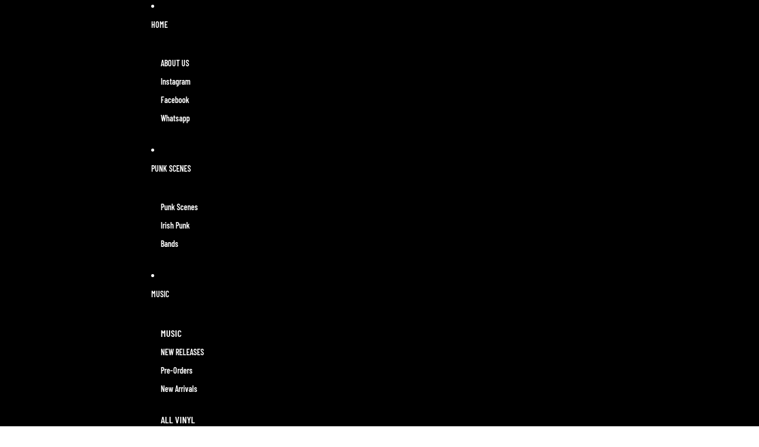

--- FILE ---
content_type: text/javascript
request_url: https://cdn.shopify.com/extensions/01993b6f-8934-796e-a3a1-2bbbb7024559/fraud-guard-19/assets/client.base.min.js
body_size: 10443
content:
!function(e,i){if("object"==typeof exports&&"object"==typeof module)module.exports=i();else if("function"==typeof define&&define.amd)define([],i);else{var t=i();for(var n in t)("object"==typeof exports?exports:e)[n]=t[n]}}(this,(function(){return function(e){var i={};function t(n){if(i[n])return i[n].exports;var o=i[n]={i:n,l:!1,exports:{}};return e[n].call(o.exports,o,o.exports,t),o.l=!0,o.exports}return t.m=e,t.c=i,t.d=function(e,i,n){t.o(e,i)||Object.defineProperty(e,i,{enumerable:!0,get:n})},t.r=function(e){"undefined"!=typeof Symbol&&Symbol.toStringTag&&Object.defineProperty(e,Symbol.toStringTag,{value:"Module"}),Object.defineProperty(e,"__esModule",{value:!0})},t.t=function(e,i){if(1&i&&(e=t(e)),8&i)return e;if(4&i&&"object"==typeof e&&e&&e.__esModule)return e;var n=Object.create(null);if(t.r(n),Object.defineProperty(n,"default",{enumerable:!0,value:e}),2&i&&"string"!=typeof e)for(var o in e)t.d(n,o,function(i){return e[i]}.bind(null,o));return n},t.n=function(e){var i=e&&e.__esModule?function(){return e["default"]}:function(){return e};return t.d(i,"a",i),i},t.o=function(e,i){return Object.prototype.hasOwnProperty.call(e,i)},t.p="",t(t.s=0)}([function(e,i,t){"use strict";var n,o,r=t(1)(),a=t(3),s=t(4),l=t(6),u=function(){var e=new s;return n=e.getResult(),o=new l,this};u.prototype={getSoftwareVersion:function(){return"0.1.11"},getBrowserData:function(){return n},getFingerprint:function(){var e="|",i=n.ua,t=this.getScreenPrint(),o=this.getPlugins(),r=this.getFonts(),s=this.isLocalStorage(),l=this.isSessionStorage(),u=this.getTimeZone(),c=this.getLanguage(),d=this.getSystemLanguage(),b=this.isCookie(),m=this.getCanvasPrint();return a(i+e+t+e+o+e+r+e+s+e+l+e+u+e+c+e+d+e+b+e+m,256)},getCustomFingerprint:function(){for(var e="|",i="",t=0;t<arguments.length;t++)i+=arguments[t]+e;return a(i,256)},getUserAgent:function(){return n.ua},getUserAgentLowerCase:function(){return n.ua.toLowerCase()},getBrowser:function(){return n.browser.name},getBrowserVersion:function(){return n.browser.version},getBrowserMajorVersion:function(){return n.browser.major},isIE:function(){return/IE/i.test(n.browser.name)},isChrome:function(){return/Chrome/i.test(n.browser.name)},isFirefox:function(){return/Firefox/i.test(n.browser.name)},isSafari:function(){return/Safari/i.test(n.browser.name)},isMobileSafari:function(){return/Mobile\sSafari/i.test(n.browser.name)},isOpera:function(){return/Opera/i.test(n.browser.name)},getEngine:function(){return n.engine.name},getEngineVersion:function(){return n.engine.version},getOS:function(){return n.os.name},getOSVersion:function(){return n.os.version},isWindows:function(){return/Windows/i.test(n.os.name)},isMac:function(){return/Mac/i.test(n.os.name)},isLinux:function(){return/Linux/i.test(n.os.name)},isUbuntu:function(){return/Ubuntu/i.test(n.os.name)},isSolaris:function(){return/Solaris/i.test(n.os.name)},getDevice:function(){return n.device.model},getDeviceType:function(){return n.device.type},getDeviceVendor:function(){return n.device.vendor},getCPU:function(){return n.cpu.architecture},isMobile:function(){var e=n.ua||navigator.vendor||window.opera;return/(android|bb\d+|meego).+mobile|avantgo|bada\/|blackberry|blazer|compal|elaine|fennec|hiptop|iemobile|ip(hone|od)|iris|kindle|lge |maemo|midp|mmp|mobile.+firefox|netfront|opera m(ob|in)i|palm( os)?|phone|p(ixi|re)\/|plucker|pocket|psp|series(4|6)0|symbian|treo|up\.(browser|link)|vodafone|wap|windows (ce|phone)|xda|xiino/i.test(e)||/1207|6310|6590|3gso|4thp|50[1-6]i|770s|802s|a wa|abac|ac(er|oo|s\-)|ai(ko|rn)|al(av|ca|co)|amoi|an(ex|ny|yw)|aptu|ar(ch|go)|as(te|us)|attw|au(di|\-m|r |s )|avan|be(ck|ll|nq)|bi(lb|rd)|bl(ac|az)|br(e|v)w|bumb|bw\-(n|u)|c55\/|capi|ccwa|cdm\-|cell|chtm|cldc|cmd\-|co(mp|nd)|craw|da(it|ll|ng)|dbte|dc\-s|devi|dica|dmob|do(c|p)o|ds(12|\-d)|el(49|ai)|em(l2|ul)|er(ic|k0)|esl8|ez([4-7]0|os|wa|ze)|fetc|fly(\-|_)|g1 u|g560|gene|gf\-5|g\-mo|go(\.w|od)|gr(ad|un)|haie|hcit|hd\-(m|p|t)|hei\-|hi(pt|ta)|hp( i|ip)|hs\-c|ht(c(\-| |_|a|g|p|s|t)|tp)|hu(aw|tc)|i\-(20|go|ma)|i230|iac( |\-|\/)|ibro|idea|ig01|ikom|im1k|inno|ipaq|iris|ja(t|v)a|jbro|jemu|jigs|kddi|keji|kgt( |\/)|klon|kpt |kwc\-|kyo(c|k)|le(no|xi)|lg( g|\/(k|l|u)|50|54|\-[a-w])|libw|lynx|m1\-w|m3ga|m50\/|ma(te|ui|xo)|mc(01|21|ca)|m\-cr|me(rc|ri)|mi(o8|oa|ts)|mmef|mo(01|02|bi|de|do|t(\-| |o|v)|zz)|mt(50|p1|v )|mwbp|mywa|n10[0-2]|n20[2-3]|n30(0|2)|n50(0|2|5)|n7(0(0|1)|10)|ne((c|m)\-|on|tf|wf|wg|wt)|nok(6|i)|nzph|o2im|op(ti|wv)|oran|owg1|p800|pan(a|d|t)|pdxg|pg(13|\-([1-8]|c))|phil|pire|pl(ay|uc)|pn\-2|po(ck|rt|se)|prox|psio|pt\-g|qa\-a|qc(07|12|21|32|60|\-[2-7]|i\-)|qtek|r380|r600|raks|rim9|ro(ve|zo)|s55\/|sa(ge|ma|mm|ms|ny|va)|sc(01|h\-|oo|p\-)|sdk\/|se(c(\-|0|1)|47|mc|nd|ri)|sgh\-|shar|sie(\-|m)|sk\-0|sl(45|id)|sm(al|ar|b3|it|t5)|so(ft|ny)|sp(01|h\-|v\-|v )|sy(01|mb)|t2(18|50)|t6(00|10|18)|ta(gt|lk)|tcl\-|tdg\-|tel(i|m)|tim\-|t\-mo|to(pl|sh)|ts(70|m\-|m3|m5)|tx\-9|up(\.b|g1|si)|utst|v400|v750|veri|vi(rg|te)|vk(40|5[0-3]|\-v)|vm40|voda|vulc|vx(52|53|60|61|70|80|81|83|85|98)|w3c(\-| )|webc|whit|wi(g |nc|nw)|wmlb|wonu|x700|yas\-|your|zeto|zte\-/i.test(e.substr(0,4))},isMobileMajor:function(){return this.isMobileAndroid()||this.isMobileBlackBerry()||this.isMobileIOS()||this.isMobileOpera()||this.isMobileWindows()},isMobileAndroid:function(){return!!n.ua.match(/Android/i)},isMobileOpera:function(){return!!n.ua.match(/Opera Mini/i)},isMobileWindows:function(){return!!n.ua.match(/IEMobile/i)},isMobileBlackBerry:function(){return!!n.ua.match(/BlackBerry/i)},isMobileIOS:function(){return!!n.ua.match(/iPhone|iPad|iPod/i)},isIphone:function(){return!!n.ua.match(/iPhone/i)},isIpad:function(){return!!n.ua.match(/iPad/i)},isIpod:function(){return!!n.ua.match(/iPod/i)},getScreenPrint:function(){return"Current Resolution: "+this.getCurrentResolution()+", Available Resolution: "+this.getAvailableResolution()+", Color Depth: "+this.getColorDepth()+", Device XDPI: "+this.getDeviceXDPI()+", Device YDPI: "+this.getDeviceYDPI()},getColorDepth:function(){return screen.colorDepth},getCurrentResolution:function(){return screen.width+"x"+screen.height},getAvailableResolution:function(){return screen.availWidth+"x"+screen.availHeight},getDeviceXDPI:function(){return screen.deviceXDPI},getDeviceYDPI:function(){return screen.deviceYDPI},getPlugins:function(){for(var e="",i=0;i<navigator.plugins.length;i++)i==navigator.plugins.length-1?e+=navigator.plugins[i].name:e+=navigator.plugins[i].name+", ";return e},isJava:function(){return navigator.javaEnabled()},getJavaVersion:function(){throw new Error("Please use client.java.js or client.js if you need this functionality!")},isFlash:function(){return!!navigator.plugins["Shockwave Flash"]},getFlashVersion:function(){throw new Error("Please use client.flash.js or client.js if you need this functionality!")},isSilverlight:function(){return!!navigator.plugins["Silverlight Plug-In"]},getSilverlightVersion:function(){return this.isSilverlight()?navigator.plugins["Silverlight Plug-In"].description:""},isMimeTypes:function(){return!(!navigator.mimeTypes||!navigator.mimeTypes.length)},getMimeTypes:function(){var e="";if(navigator.mimeTypes)for(var i=0;i<navigator.mimeTypes.length;i++)i==navigator.mimeTypes.length-1?e+=navigator.mimeTypes[i].description:e+=navigator.mimeTypes[i].description+", ";return e},isFont:function(e){return o.detect(e)},getFonts:function(){for(var e=["Abadi MT Condensed Light","Adobe Fangsong Std","Adobe Hebrew","Adobe Ming Std","Agency FB","Aharoni","Andalus","Angsana New","AngsanaUPC","Aparajita","Arab","Arabic Transparent","Arabic Typesetting","Arial Baltic","Arial Black","Arial CE","Arial CYR","Arial Greek","Arial TUR","Arial","Batang","BatangChe","Bauhaus 93","Bell MT","Bitstream Vera Serif","Bodoni MT","Bookman Old Style","Braggadocio","Broadway","Browallia New","BrowalliaUPC","Calibri Light","Calibri","Californian FB","Cambria Math","Cambria","Candara","Castellar","Casual","Centaur","Century Gothic","Chalkduster","Colonna MT","Comic Sans MS","Consolas","Constantia","Copperplate Gothic Light","Corbel","Cordia New","CordiaUPC","Courier New Baltic","Courier New CE","Courier New CYR","Courier New Greek","Courier New TUR","Courier New","DFKai-SB","DaunPenh","David","DejaVu LGC Sans Mono","Desdemona","DilleniaUPC","DokChampa","Dotum","DotumChe","Ebrima","Engravers MT","Eras Bold ITC","Estrangelo Edessa","EucrosiaUPC","Euphemia","Eurostile","FangSong","Forte","FrankRuehl","Franklin Gothic Heavy","Franklin Gothic Medium","FreesiaUPC","French Script MT","Gabriola","Gautami","Georgia","Gigi","Gisha","Goudy Old Style","Gulim","GulimChe","GungSeo","Gungsuh","GungsuhChe","Haettenschweiler","Harrington","Hei S","HeiT","Heisei Kaku Gothic","Hiragino Sans GB","Impact","Informal Roman","IrisUPC","Iskoola Pota","JasmineUPC","KacstOne","KaiTi","Kalinga","Kartika","Khmer UI","Kino MT","KodchiangUPC","Kokila","Kozuka Gothic Pr6N","Lao UI","Latha","Leelawadee","Levenim MT","LilyUPC","Lohit Gujarati","Loma","Lucida Bright","Lucida Console","Lucida Fax","Lucida Sans Unicode","MS Gothic","MS Mincho","MS PGothic","MS PMincho","MS Reference Sans Serif","MS UI Gothic","MV Boli","Magneto","Malgun Gothic","Mangal","Marlett","Matura MT Script Capitals","Meiryo UI","Meiryo","Menlo","Microsoft Himalaya","Microsoft JhengHei","Microsoft New Tai Lue","Microsoft PhagsPa","Microsoft Sans Serif","Microsoft Tai Le","Microsoft Uighur","Microsoft YaHei","Microsoft Yi Baiti","MingLiU","MingLiU-ExtB","MingLiU_HKSCS","MingLiU_HKSCS-ExtB","Miriam Fixed","Miriam","Mongolian Baiti","MoolBoran","NSimSun","Narkisim","News Gothic MT","Niagara Solid","Nyala","PMingLiU","PMingLiU-ExtB","Palace Script MT","Palatino Linotype","Papyrus","Perpetua","Plantagenet Cherokee","Playbill","Prelude Bold","Prelude Condensed Bold","Prelude Condensed Medium","Prelude Medium","PreludeCompressedWGL Black","PreludeCompressedWGL Bold","PreludeCompressedWGL Light","PreludeCompressedWGL Medium","PreludeCondensedWGL Black","PreludeCondensedWGL Bold","PreludeCondensedWGL Light","PreludeCondensedWGL Medium","PreludeWGL Black","PreludeWGL Bold","PreludeWGL Light","PreludeWGL Medium","Raavi","Rachana","Rockwell","Rod","Sakkal Majalla","Sawasdee","Script MT Bold","Segoe Print","Segoe Script","Segoe UI Light","Segoe UI Semibold","Segoe UI Symbol","Segoe UI","Shonar Bangla","Showcard Gothic","Shruti","SimHei","SimSun","SimSun-ExtB","Simplified Arabic Fixed","Simplified Arabic","Snap ITC","Sylfaen","Symbol","Tahoma","Times New Roman Baltic","Times New Roman CE","Times New Roman CYR","Times New Roman Greek","Times New Roman TUR","Times New Roman","TlwgMono","Traditional Arabic","Trebuchet MS","Tunga","Tw Cen MT Condensed Extra Bold","Ubuntu","Umpush","Univers","Utopia","Utsaah","Vani","Verdana","Vijaya","Vladimir Script","Vrinda","Webdings","Wide Latin","Wingdings"],i="",t=0;t<e.length;t++)o.detect(e[t])&&(i+=t==e.length-1?e[t]:e[t]+", ");return i},isLocalStorage:function(){try{return!!r.localStorage}catch(e){return!0}},isSessionStorage:function(){try{return!!r.sessionStorage}catch(e){return!0}},isCookie:function(){return navigator.cookieEnabled},getTimeZone:function(){var e,i;return e=new Date,(i=String(-e.getTimezoneOffset()/60))<0?"-"+("0"+(i*=-1)).slice(-2):"+"+("0"+i).slice(-2)},getLanguage:function(){return navigator.language},getSystemLanguage:function(){return navigator.systemLanguage||window.navigator.language},isCanvas:function(){var e=document.createElement("canvas");try{return!(!e.getContext||!e.getContext("2d"))}catch(i){return!1}},getCanvasPrint:function(){var e,i=document.createElement("canvas");try{e=i.getContext("2d")}catch(n){return""}var t="ClientJS,org <canvas> 1.0";return e.textBaseline="top",e.font="14px 'Arial'",e.textBaseline="alphabetic",e.fillStyle="#f60",e.fillRect(125,1,62,20),e.fillStyle="#069",e.fillText(t,2,15),e.fillStyle="rgba(102, 204, 0, 0.7)",e.fillText(t,4,17),i.toDataURL()}},i.ClientJS=u},function(e,i,t){"use strict";var n=t(2);e.exports=function(){return"object"==typeof global&&global&&global.Math===Math&&global.Array===Array?global:n}},function(e,i,t){"use strict";"undefined"!=typeof self?e.exports=self:"undefined"!=typeof window?e.exports=window:e.exports=Function("return this")()},function(e,i,t){e.exports=function(e,i){var t,n,o,r,a,s,l,u;for(t=3&e.length,n=e.length-t,o=i,a=3432918353,s=461845907,u=0;u<n;)l=255&e.charCodeAt(u)|(255&e.charCodeAt(++u))<<8|(255&e.charCodeAt(++u))<<16|(255&e.charCodeAt(++u))<<24,++u,o=27492+(65535&(r=5*(65535&(o=(o^=l=(65535&(l=(l=(65535&l)*a+(((l>>>16)*a&65535)<<16)&4294967295)<<15|l>>>17))*s+(((l>>>16)*s&65535)<<16)&4294967295)<<13|o>>>19))+((5*(o>>>16)&65535)<<16)&4294967295))+((58964+(r>>>16)&65535)<<16);switch(l=0,t){case 3:l^=(255&e.charCodeAt(u+2))<<16;case 2:l^=(255&e.charCodeAt(u+1))<<8;case 1:o^=l=(65535&(l=(l=(65535&(l^=255&e.charCodeAt(u)))*a+(((l>>>16)*a&65535)<<16)&4294967295)<<15|l>>>17))*s+(((l>>>16)*s&65535)<<16)&4294967295}return o^=e.length,o=2246822507*(65535&(o^=o>>>16))+((2246822507*(o>>>16)&65535)<<16)&4294967295,o=3266489909*(65535&(o^=o>>>13))+((3266489909*(o>>>16)&65535)<<16)&4294967295,(o^=o>>>16)>>>0}},function(e,i,t){var n;!function(o,r){"use strict";var a="function",s="undefined",l="object",u="string",c="model",d="name",b="type",m="vendor",w="version",g="architecture",p="console",f="mobile",h="tablet",v="smarttv",y="wearable",x="embedded",k="Amazon",S="Apple",C="ASUS",M="BlackBerry",P="Firefox",T="Google",B="Huawei",A="LG",L="Microsoft",U="Motorola",E="Opera",G="Samsung",N="Sony",j="Xiaomi",_="Zebra",R="Facebook",D=function(e){var i={};for(var t in e)i[e[t].toUpperCase()]=e[t];return i},I=function(e,i){return typeof e===u&&-1!==O(i).indexOf(O(e))},O=function(e){return e.toLowerCase()},z=function(e,i){if(typeof e===u)return e=e.replace(/^\s\s*/,"").replace(/\s\s*$/,""),typeof i===s?e:e.substring(0,255)},F=function(e,i){for(var t,n,o,s,u,c,d=0;d<i.length&&!u;){var b=i[d],m=i[d+1];for(t=n=0;t<b.length&&!u;)if(u=b[t++].exec(e))for(o=0;o<m.length;o++)c=u[++n],typeof(s=m[o])===l&&s.length>0?2==s.length?typeof s[1]==a?this[s[0]]=s[1].call(this,c):this[s[0]]=s[1]:3==s.length?typeof s[1]!==a||s[1].exec&&s[1].test?this[s[0]]=c?c.replace(s[1],s[2]):r:this[s[0]]=c?s[1].call(this,c,s[2]):r:4==s.length&&(this[s[0]]=c?s[3].call(this,c.replace(s[1],s[2])):r):this[s]=c||r;d+=2}},q=function(e,i){for(var t in i)if(typeof i[t]===l&&i[t].length>0){for(var n=0;n<i[t].length;n++)if(I(i[t][n],e))return"?"===t?r:t}else if(I(i[t],e))return"?"===t?r:t;return e},W={ME:"4.90","NT 3.11":"NT3.51","NT 4.0":"NT4.0",2e3:"NT 5.0",XP:["NT 5.1","NT 5.2"],Vista:"NT 6.0",7:"NT 6.1",8:"NT 6.2",8.1:"NT 6.3",10:["NT 6.4","NT 10.0"],RT:"ARM"},V={browser:[[/\b(?:crmo|crios)\/([\w\.]+)/i],[w,[d,"Chrome"]],[/edg(?:e|ios|a)?\/([\w\.]+)/i],[w,[d,"Edge"]],[/(opera mini)\/([-\w\.]+)/i,/(opera [mobiletab]{3,6})\b.+version\/([-\w\.]+)/i,/(opera)(?:.+version\/|[\/ ]+)([\w\.]+)/i],[d,w],[/opios[\/ ]+([\w\.]+)/i],[w,[d,"Opera Mini"]],[/\bopr\/([\w\.]+)/i],[w,[d,E]],[/(kindle)\/([\w\.]+)/i,/(lunascape|maxthon|netfront|jasmine|blazer)[\/ ]?([\w\.]*)/i,/(avant |iemobile|slim)(?:browser)?[\/ ]?([\w\.]*)/i,/(ba?idubrowser)[\/ ]?([\w\.]+)/i,/(?:ms|\()(ie) ([\w\.]+)/i,/(flock|rockmelt|midori|epiphany|silk|skyfire|ovibrowser|bolt|iron|vivaldi|iridium|phantomjs|bowser|quark|qupzilla|falkon|rekonq|puffin|brave|whale|qqbrowserlite|qq)\/([-\w\.]+)/i,/(weibo)__([\d\.]+)/i],[d,w],[/(?:\buc? ?browser|(?:juc.+)ucweb)[\/ ]?([\w\.]+)/i],[w,[d,"UCBrowser"]],[/\bqbcore\/([\w\.]+)/i],[w,[d,"WeChat(Win) Desktop"]],[/micromessenger\/([\w\.]+)/i],[w,[d,"WeChat"]],[/konqueror\/([\w\.]+)/i],[w,[d,"Konqueror"]],[/trident.+rv[: ]([\w\.]{1,9})\b.+like gecko/i],[w,[d,"IE"]],[/yabrowser\/([\w\.]+)/i],[w,[d,"Yandex"]],[/(avast|avg)\/([\w\.]+)/i],[[d,/(.+)/,"$1 Secure Browser"],w],[/\bfocus\/([\w\.]+)/i],[w,[d,"Firefox Focus"]],[/\bopt\/([\w\.]+)/i],[w,[d,"Opera Touch"]],[/coc_coc\w+\/([\w\.]+)/i],[w,[d,"Coc Coc"]],[/dolfin\/([\w\.]+)/i],[w,[d,"Dolphin"]],[/coast\/([\w\.]+)/i],[w,[d,"Opera Coast"]],[/miuibrowser\/([\w\.]+)/i],[w,[d,"MIUI Browser"]],[/fxios\/([-\w\.]+)/i],[w,[d,P]],[/\bqihu|(qi?ho?o?|360)browser/i],[[d,"360 Browser"]],[/(oculus|samsung|sailfish)browser\/([\w\.]+)/i],[[d,/(.+)/,"$1 Browser"],w],[/(comodo_dragon)\/([\w\.]+)/i],[[d,/_/g," "],w],[/(electron)\/([\w\.]+) safari/i,/(tesla)(?: qtcarbrowser|\/(20\d\d\.[-\w\.]+))/i,/m?(qqbrowser|baiduboxapp|2345Explorer)[\/ ]?([\w\.]+)/i],[d,w],[/(metasr)[\/ ]?([\w\.]+)/i,/(lbbrowser)/i],[d],[/((?:fban\/fbios|fb_iab\/fb4a)(?!.+fbav)|;fbav\/([\w\.]+);)/i],[[d,R],w],[/safari (line)\/([\w\.]+)/i,/\b(line)\/([\w\.]+)\/iab/i,/(chromium|instagram)[\/ ]([-\w\.]+)/i],[d,w],[/\bgsa\/([\w\.]+) .*safari\//i],[w,[d,"GSA"]],[/headlesschrome(?:\/([\w\.]+)| )/i],[w,[d,"Chrome Headless"]],[/ wv\).+(chrome)\/([\w\.]+)/i],[[d,"Chrome WebView"],w],[/droid.+ version\/([\w\.]+)\b.+(?:mobile safari|safari)/i],[w,[d,"Android Browser"]],[/(chrome|omniweb|arora|[tizenoka]{5} ?browser)\/v?([\w\.]+)/i],[d,w],[/version\/([\w\.]+) .*mobile\/\w+ (safari)/i],[w,[d,"Mobile Safari"]],[/version\/([\w\.]+) .*(mobile ?safari|safari)/i],[w,d],[/webkit.+?(mobile ?safari|safari)(\/[\w\.]+)/i],[d,[w,q,{"1.0":"/8",1.2:"/1",1.3:"/3","2.0":"/412","2.0.2":"/416","2.0.3":"/417","2.0.4":"/419","?":"/"}]],[/(webkit|khtml)\/([\w\.]+)/i],[d,w],[/(navigator|netscape\d?)\/([-\w\.]+)/i],[[d,"Netscape"],w],[/mobile vr; rv:([\w\.]+)\).+firefox/i],[w,[d,"Firefox Reality"]],[/ekiohf.+(flow)\/([\w\.]+)/i,/(swiftfox)/i,/(icedragon|iceweasel|camino|chimera|fennec|maemo browser|minimo|conkeror|klar)[\/ ]?([\w\.\+]+)/i,/(seamonkey|k-meleon|icecat|iceape|firebird|phoenix|palemoon|basilisk|waterfox)\/([-\w\.]+)$/i,/(firefox)\/([\w\.]+)/i,/(mozilla)\/([\w\.]+) .+rv\:.+gecko\/\d+/i,/(polaris|lynx|dillo|icab|doris|amaya|w3m|netsurf|sleipnir|obigo|mosaic|(?:go|ice|up)[\. ]?browser)[-\/ ]?v?([\w\.]+)/i,/(links) \(([\w\.]+)/i],[d,w]],cpu:[[/(?:(amd|x(?:(?:86|64)[-_])?|wow|win)64)[;\)]/i],[[g,"amd64"]],[/(ia32(?=;))/i],[[g,O]],[/((?:i[346]|x)86)[;\)]/i],[[g,"ia32"]],[/\b(aarch64|arm(v?8e?l?|_?64))\b/i],[[g,"arm64"]],[/\b(arm(?:v[67])?ht?n?[fl]p?)\b/i],[[g,"armhf"]],[/windows (ce|mobile); ppc;/i],[[g,"arm"]],[/((?:ppc|powerpc)(?:64)?)(?: mac|;|\))/i],[[g,/ower/,"",O]],[/(sun4\w)[;\)]/i],[[g,"sparc"]],[/((?:avr32|ia64(?=;))|68k(?=\))|\barm(?=v(?:[1-7]|[5-7]1)l?|;|eabi)|(?=atmel )avr|(?:irix|mips|sparc)(?:64)?\b|pa-risc)/i],[[g,O]]],device:[[/\b(sch-i[89]0\d|shw-m380s|sm-[pt]\w{2,4}|gt-[pn]\d{2,4}|sgh-t8[56]9|nexus 10)/i],[c,[m,G],[b,h]],[/\b((?:s[cgp]h|gt|sm)-\w+|galaxy nexus)/i,/samsung[- ]([-\w]+)/i,/sec-(sgh\w+)/i],[c,[m,G],[b,f]],[/\((ip(?:hone|od)[\w ]*);/i],[c,[m,S],[b,f]],[/\((ipad);[-\w\),; ]+apple/i,/applecoremedia\/[\w\.]+ \((ipad)/i,/\b(ipad)\d\d?,\d\d?[;\]].+ios/i],[c,[m,S],[b,h]],[/\b((?:ag[rs][23]?|bah2?|sht?|btv)-a?[lw]\d{2})\b(?!.+d\/s)/i],[c,[m,B],[b,h]],[/(?:huawei|honor)([-\w ]+)[;\)]/i,/\b(nexus 6p|\w{2,4}-[atu]?[ln][01259x][012359][an]?)\b(?!.+d\/s)/i],[c,[m,B],[b,f]],[/\b(poco[\w ]+)(?: bui|\))/i,/\b; (\w+) build\/hm\1/i,/\b(hm[-_ ]?note?[_ ]?(?:\d\w)?) bui/i,/\b(redmi[\-_ ]?(?:note|k)?[\w_ ]+)(?: bui|\))/i,/\b(mi[-_ ]?(?:a\d|one|one[_ ]plus|note lte|max)?[_ ]?(?:\d?\w?)[_ ]?(?:plus|se|lite)?)(?: bui|\))/i],[[c,/_/g," "],[m,j],[b,f]],[/\b(mi[-_ ]?(?:pad)(?:[\w_ ]+))(?: bui|\))/i],[[c,/_/g," "],[m,j],[b,h]],[/; (\w+) bui.+ oppo/i,/\b(cph[12]\d{3}|p(?:af|c[al]|d\w|e[ar])[mt]\d0|x9007)\b/i],[c,[m,"OPPO"],[b,f]],[/vivo (\w+)(?: bui|\))/i,/\b(v[12]\d{3}\w?[at])(?: bui|;)/i],[c,[m,"Vivo"],[b,f]],[/\b(rmx[12]\d{3})(?: bui|;|\))/i],[c,[m,"Realme"],[b,f]],[/\b(milestone|droid(?:[2-4x]| (?:bionic|x2|pro|razr))?:?( 4g)?)\b[\w ]+build\//i,/\bmot(?:orola)?[- ](\w*)/i,/((?:moto[\w\(\) ]+|xt\d{3,4}|nexus 6)(?= bui|\)))/i],[c,[m,U],[b,f]],[/\b(mz60\d|xoom[2 ]{0,2}) build\//i],[c,[m,U],[b,h]],[/((?=lg)?[vl]k\-?\d{3}) bui| 3\.[-\w; ]{10}lg?-([06cv9]{3,4})/i],[c,[m,A],[b,h]],[/(lm(?:-?f100[nv]?|-[\w\.]+)(?= bui|\))|nexus [45])/i,/\blg[-e;\/ ]+((?!browser|netcast|android tv)\w+)/i,/\blg-?([\d\w]+) bui/i],[c,[m,A],[b,f]],[/(ideatab[-\w ]+)/i,/lenovo ?(s[56]000[-\w]+|tab(?:[\w ]+)|yt[-\d\w]{6}|tb[-\d\w]{6})/i],[c,[m,"Lenovo"],[b,h]],[/(?:maemo|nokia).*(n900|lumia \d+)/i,/nokia[-_ ]?([-\w\.]*)/i],[[c,/_/g," "],[m,"Nokia"],[b,f]],[/(pixel c)\b/i],[c,[m,T],[b,h]],[/droid.+; (pixel[\daxl ]{0,6})(?: bui|\))/i],[c,[m,T],[b,f]],[/droid.+ ([c-g]\d{4}|so[-gl]\w+|xq-a\w[4-7][12])(?= bui|\).+chrome\/(?![1-6]{0,1}\d\.))/i],[c,[m,N],[b,f]],[/sony tablet [ps]/i,/\b(?:sony)?sgp\w+(?: bui|\))/i],[[c,"Xperia Tablet"],[m,N],[b,h]],[/ (kb2005|in20[12]5|be20[12][59])\b/i,/(?:one)?(?:plus)? (a\d0\d\d)(?: b|\))/i],[c,[m,"OnePlus"],[b,f]],[/(alexa)webm/i,/(kf[a-z]{2}wi)( bui|\))/i,/(kf[a-z]+)( bui|\)).+silk\//i],[c,[m,k],[b,h]],[/((?:sd|kf)[0349hijorstuw]+)( bui|\)).+silk\//i],[[c,/(.+)/g,"Fire Phone $1"],[m,k],[b,f]],[/(playbook);[-\w\),; ]+(rim)/i],[c,m,[b,h]],[/\b((?:bb[a-f]|st[hv])100-\d)/i,/\(bb10; (\w+)/i],[c,[m,M],[b,f]],[/(?:\b|asus_)(transfo[prime ]{4,10} \w+|eeepc|slider \w+|nexus 7|padfone|p00[cj])/i],[c,[m,C],[b,h]],[/ (z[bes]6[027][012][km][ls]|zenfone \d\w?)\b/i],[c,[m,C],[b,f]],[/(nexus 9)/i],[c,[m,"HTC"],[b,h]],[/(htc)[-;_ ]{1,2}([\w ]+(?=\)| bui)|\w+)/i,/(zte)[- ]([\w ]+?)(?: bui|\/|\))/i,/(alcatel|geeksphone|nexian|panasonic|sony)[-_ ]?([-\w]*)/i],[m,[c,/_/g," "],[b,f]],[/droid.+; ([ab][1-7]-?[0178a]\d\d?)/i],[c,[m,"Acer"],[b,h]],[/droid.+; (m[1-5] note) bui/i,/\bmz-([-\w]{2,})/i],[c,[m,"Meizu"],[b,f]],[/\b(sh-?[altvz]?\d\d[a-ekm]?)/i],[c,[m,"Sharp"],[b,f]],[/(blackberry|benq|palm(?=\-)|sonyericsson|acer|asus|dell|meizu|motorola|polytron)[-_ ]?([-\w]*)/i,/(hp) ([\w ]+\w)/i,/(asus)-?(\w+)/i,/(microsoft); (lumia[\w ]+)/i,/(lenovo)[-_ ]?([-\w]+)/i,/(jolla)/i,/(oppo) ?([\w ]+) bui/i],[m,c,[b,f]],[/(archos) (gamepad2?)/i,/(hp).+(touchpad(?!.+tablet)|tablet)/i,/(kindle)\/([\w\.]+)/i,/(nook)[\w ]+build\/(\w+)/i,/(dell) (strea[kpr\d ]*[\dko])/i,/(le[- ]+pan)[- ]+(\w{1,9}) bui/i,/(trinity)[- ]*(t\d{3}) bui/i,/(gigaset)[- ]+(q\w{1,9}) bui/i,/(vodafone) ([\w ]+)(?:\)| bui)/i],[m,c,[b,h]],[/(surface duo)/i],[c,[m,L],[b,h]],[/droid [\d\.]+; (fp\du?)(?: b|\))/i],[c,[m,"Fairphone"],[b,f]],[/(u304aa)/i],[c,[m,"AT&T"],[b,f]],[/\bsie-(\w*)/i],[c,[m,"Siemens"],[b,f]],[/\b(rct\w+) b/i],[c,[m,"RCA"],[b,h]],[/\b(venue[\d ]{2,7}) b/i],[c,[m,"Dell"],[b,h]],[/\b(q(?:mv|ta)\w+) b/i],[c,[m,"Verizon"],[b,h]],[/\b(?:barnes[& ]+noble |bn[rt])([\w\+ ]*) b/i],[c,[m,"Barnes & Noble"],[b,h]],[/\b(tm\d{3}\w+) b/i],[c,[m,"NuVision"],[b,h]],[/\b(k88) b/i],[c,[m,"ZTE"],[b,h]],[/\b(nx\d{3}j) b/i],[c,[m,"ZTE"],[b,f]],[/\b(gen\d{3}) b.+49h/i],[c,[m,"Swiss"],[b,f]],[/\b(zur\d{3}) b/i],[c,[m,"Swiss"],[b,h]],[/\b((zeki)?tb.*\b) b/i],[c,[m,"Zeki"],[b,h]],[/\b([yr]\d{2}) b/i,/\b(dragon[- ]+touch |dt)(\w{5}) b/i],[[m,"Dragon Touch"],c,[b,h]],[/\b(ns-?\w{0,9}) b/i],[c,[m,"Insignia"],[b,h]],[/\b((nxa|next)-?\w{0,9}) b/i],[c,[m,"NextBook"],[b,h]],[/\b(xtreme\_)?(v(1[045]|2[015]|[3469]0|7[05])) b/i],[[m,"Voice"],c,[b,f]],[/\b(lvtel\-)?(v1[12]) b/i],[[m,"LvTel"],c,[b,f]],[/\b(ph-1) /i],[c,[m,"Essential"],[b,f]],[/\b(v(100md|700na|7011|917g).*\b) b/i],[c,[m,"Envizen"],[b,h]],[/\b(trio[-\w\. ]+) b/i],[c,[m,"MachSpeed"],[b,h]],[/\btu_(1491) b/i],[c,[m,"Rotor"],[b,h]],[/(shield[\w ]+) b/i],[c,[m,"Nvidia"],[b,h]],[/(sprint) (\w+)/i],[m,c,[b,f]],[/(kin\.[onetw]{3})/i],[[c,/\./g," "],[m,L],[b,f]],[/droid.+; (cc6666?|et5[16]|mc[239][23]x?|vc8[03]x?)\)/i],[c,[m,_],[b,h]],[/droid.+; (ec30|ps20|tc[2-8]\d[kx])\)/i],[c,[m,_],[b,f]],[/(ouya)/i,/(nintendo) ([wids3utch]+)/i],[m,c,[b,p]],[/droid.+; (shield) bui/i],[c,[m,"Nvidia"],[b,p]],[/(playstation [345portablevi]+)/i],[c,[m,N],[b,p]],[/\b(xbox(?: one)?(?!; xbox))[\); ]/i],[c,[m,L],[b,p]],[/smart-tv.+(samsung)/i],[m,[b,v]],[/hbbtv.+maple;(\d+)/i],[[c,/^/,"SmartTV"],[m,G],[b,v]],[/(nux; netcast.+smarttv|lg (netcast\.tv-201\d|android tv))/i],[[m,A],[b,v]],[/(apple) ?tv/i],[m,[c,"Apple TV"],[b,v]],[/crkey/i],[[c,"Chromecast"],[m,T],[b,v]],[/droid.+aft(\w)( bui|\))/i],[c,[m,k],[b,v]],[/\(dtv[\);].+(aquos)/i],[c,[m,"Sharp"],[b,v]],[/\b(roku)[\dx]*[\)\/]((?:dvp-)?[\d\.]*)/i,/hbbtv\/\d+\.\d+\.\d+ +\([\w ]*; *(\w[^;]*);([^;]*)/i],[[m,z],[c,z],[b,v]],[/\b(android tv|smart[- ]?tv|opera tv|tv; rv:)\b/i],[[b,v]],[/((pebble))app/i],[m,c,[b,y]],[/droid.+; (glass) \d/i],[c,[m,T],[b,y]],[/droid.+; (wt63?0{2,3})\)/i],[c,[m,_],[b,y]],[/(quest( 2)?)/i],[c,[m,R],[b,y]],[/(tesla)(?: qtcarbrowser|\/[-\w\.]+)/i],[m,[b,x]],[/droid .+?; ([^;]+?)(?: bui|\) applew).+? mobile safari/i],[c,[b,f]],[/droid .+?; ([^;]+?)(?: bui|\) applew).+?(?! mobile) safari/i],[c,[b,h]],[/\b((tablet|tab)[;\/]|focus\/\d(?!.+mobile))/i],[[b,h]],[/(phone|mobile(?:[;\/]| safari)|pda(?=.+windows ce))/i],[[b,f]],[/(android[-\w\. ]{0,9});.+buil/i],[c,[m,"Generic"]]],engine:[[/windows.+ edge\/([\w\.]+)/i],[w,[d,"EdgeHTML"]],[/webkit\/537\.36.+chrome\/(?!27)([\w\.]+)/i],[w,[d,"Blink"]],[/(presto)\/([\w\.]+)/i,/(webkit|trident|netfront|netsurf|amaya|lynx|w3m|goanna)\/([\w\.]+)/i,/ekioh(flow)\/([\w\.]+)/i,/(khtml|tasman|links)[\/ ]\(?([\w\.]+)/i,/(icab)[\/ ]([23]\.[\d\.]+)/i],[d,w],[/rv\:([\w\.]{1,9})\b.+(gecko)/i],[w,d]],os:[[/microsoft (windows) (vista|xp)/i],[d,w],[/(windows) nt 6\.2; (arm)/i,/(windows (?:phone(?: os)?|mobile))[\/ ]?([\d\.\w ]*)/i,/(windows)[\/ ]?([ntce\d\. ]+\w)(?!.+xbox)/i],[d,[w,q,W]],[/(win(?=3|9|n)|win 9x )([nt\d\.]+)/i],[[d,"Windows"],[w,q,W]],[/ip[honead]{2,4}\b(?:.*os ([\w]+) like mac|; opera)/i,/cfnetwork\/.+darwin/i],[[w,/_/g,"."],[d,"iOS"]],[/(mac os x) ?([\w\. ]*)/i,/(macintosh|mac_powerpc\b)(?!.+haiku)/i],[[d,"Mac OS"],[w,/_/g,"."]],[/droid ([\w\.]+)\b.+(android[- ]x86)/i],[w,d],[/(android|webos|qnx|bada|rim tablet os|maemo|meego|sailfish)[-\/ ]?([\w\.]*)/i,/(blackberry)\w*\/([\w\.]*)/i,/(tizen|kaios)[\/ ]([\w\.]+)/i,/\((series40);/i],[d,w],[/\(bb(10);/i],[w,[d,M]],[/(?:symbian ?os|symbos|s60(?=;)|series60)[-\/ ]?([\w\.]*)/i],[w,[d,"Symbian"]],[/mozilla\/[\d\.]+ \((?:mobile|tablet|tv|mobile; [\w ]+); rv:.+ gecko\/([\w\.]+)/i],[w,[d,"Firefox OS"]],[/web0s;.+rt(tv)/i,/\b(?:hp)?wos(?:browser)?\/([\w\.]+)/i],[w,[d,"webOS"]],[/crkey\/([\d\.]+)/i],[w,[d,"Chromecast"]],[/(cros) [\w]+ ([\w\.]+\w)/i],[[d,"Chromium OS"],w],[/(nintendo|playstation) ([wids345portablevuch]+)/i,/(xbox); +xbox ([^\);]+)/i,/\b(joli|palm)\b ?(?:os)?\/?([\w\.]*)/i,/(mint)[\/\(\) ]?(\w*)/i,/(mageia|vectorlinux)[; ]/i,/([kxln]?ubuntu|debian|suse|opensuse|gentoo|arch(?= linux)|slackware|fedora|mandriva|centos|pclinuxos|red ?hat|zenwalk|linpus|raspbian|plan 9|minix|risc os|contiki|deepin|manjaro|elementary os|sabayon|linspire)(?: gnu\/linux)?(?: enterprise)?(?:[- ]linux)?(?:-gnu)?[-\/ ]?(?!chrom|package)([-\w\.]*)/i,/(hurd|linux) ?([\w\.]*)/i,/(gnu) ?([\w\.]*)/i,/\b([-frentopcghs]{0,5}bsd|dragonfly)[\/ ]?(?!amd|[ix346]{1,2}86)([\w\.]*)/i,/(haiku) (\w+)/i],[d,w],[/(sunos) ?([\w\.\d]*)/i],[[d,"Solaris"],w],[/((?:open)?solaris)[-\/ ]?([\w\.]*)/i,/(aix) ((\d)(?=\.|\)| )[\w\.])*/i,/\b(beos|os\/2|amigaos|morphos|openvms|fuchsia|hp-ux)/i,/(unix) ?([\w\.]*)/i],[d,w]]},H=function(e,i){if(typeof e===l&&(i=e,e=r),!(this instanceof H))return new H(e,i).getResult();var t=e||(typeof o!==s&&o.navigator&&o.navigator.userAgent?o.navigator.userAgent:""),n=i?function(e,i){var t={};for(var n in e)i[n]&&i[n].length%2==0?t[n]=i[n].concat(e[n]):t[n]=e[n];return t}(V,i):V;return this.getBrowser=function(){var e,i={};return i.name=r,i.version=r,F.call(i,t,n.browser),i.major=typeof(e=i.version)===u?e.replace(/[^\d\.]/g,"").split(".")[0]:r,i},this.getCPU=function(){var e={};return e.architecture=r,F.call(e,t,n.cpu),e},this.getDevice=function(){var e={};return e.vendor=r,e.model=r,e.type=r,F.call(e,t,n.device),e},this.getEngine=function(){var e={};return e.name=r,e.version=r,F.call(e,t,n.engine),e},this.getOS=function(){var e={};return e.name=r,e.version=r,F.call(e,t,n.os),e},this.getResult=function(){return{ua:this.getUA(),browser:this.getBrowser(),engine:this.getEngine(),os:this.getOS(),device:this.getDevice(),cpu:this.getCPU()}},this.getUA=function(){return t},this.setUA=function(e){return t=typeof e===u&&e.length>255?z(e,255):e,this},this.setUA(t),this};H.VERSION="0.7.30",H.BROWSER=D([d,w,"major"]),H.CPU=D([g]),H.DEVICE=D([c,m,b,p,f,v,h,y,x]),H.ENGINE=H.OS=D([d,w]),typeof i!==s?(typeof e!==s&&e.exports&&(i=e.exports=H),i.UAParser=H):t(5)?(n=function(){return H}.call(i,t,i,e))===r||(e.exports=n):typeof o!==s&&(o.UAParser=H);var K=typeof o!==s&&(o.jQuery||o.Zepto);if(K&&!K.ua){var Y=new H;K.ua=Y.getResult(),K.ua.get=function(){return Y.getUA()},K.ua.set=function(e){Y.setUA(e);var i=Y.getResult();for(var t in i)K.ua[t]=i[t]}}}("object"==typeof window?window:this)},function(e,i){(function(i){e.exports=i}).call(this,{})},function(e,i){e.exports=function(){var e=["monospace","sans-serif","serif"],i=document.getElementsByTagName("body")[0],t=document.createElement("span");t.style.fontSize="72px",t.innerHTML="mmmmmmmmmmlli";var n={},o={};for(var r in e)t.style.fontFamily=e[r],i.appendChild(t),n[e[r]]=t.offsetWidth,o[e[r]]=t.offsetHeight,i.removeChild(t);this.detect=function(r){var a=!1;for(var s in e){t.style.fontFamily=r+","+e[s],i.appendChild(t);var l=t.offsetWidth!=n[e[s]]||t.offsetHeight!=o[e[s]];i.removeChild(t),a=a||l}return a}}}])}));
//# sourceMappingURL=client.base.min.js.map

--- FILE ---
content_type: text/javascript
request_url: https://distrotable.com/cdn/shop/t/17/assets/floating-panel.js?v=128677600744947036551750410358
body_size: -291
content:
import{debounce,requestIdleCallback,viewTransition}from"@theme/utilities";const OFFSET=40;export class FloatingPanelComponent extends HTMLElement{#updatePosition=async()=>{viewTransition.current&&await viewTransition.current;const rect=this.getBoundingClientRect(),viewportWidth=window.innerWidth;if(this.style.top=OFFSET+"px",rect.right>viewportWidth){const overflowAmount=rect.right-viewportWidth+OFFSET;this.style.left=`-${overflowAmount}px`}if(rect.left<0){const overflowAmount=Math.abs(rect.left)+OFFSET;this.style.left=`${overflowAmount}px`}this.#mutationObserver.takeRecords()};#mutationObserver=new MutationObserver(this.#updatePosition);#resizeListener=debounce(()=>{const parent=this.closest("details"),closeOnResize=this.dataset.closeOnResize==="true";parent instanceof HTMLDetailsElement&&closeOnResize&&(parent.open=!1,parent.removeAttribute("open"),this.#updatePosition())},100);connectedCallback(){window.addEventListener("resize",this.#resizeListener),requestIdleCallback(()=>{this.#updatePosition(),this.#mutationObserver.observe(this,{attributes:!0})})}disconnectedCallback(){window.removeEventListener("resize",this.#resizeListener),this.#mutationObserver.disconnect()}}customElements.get("floating-panel-component")||customElements.define("floating-panel-component",FloatingPanelComponent);
//# sourceMappingURL=/cdn/shop/t/17/assets/floating-panel.js.map?v=128677600744947036551750410358
